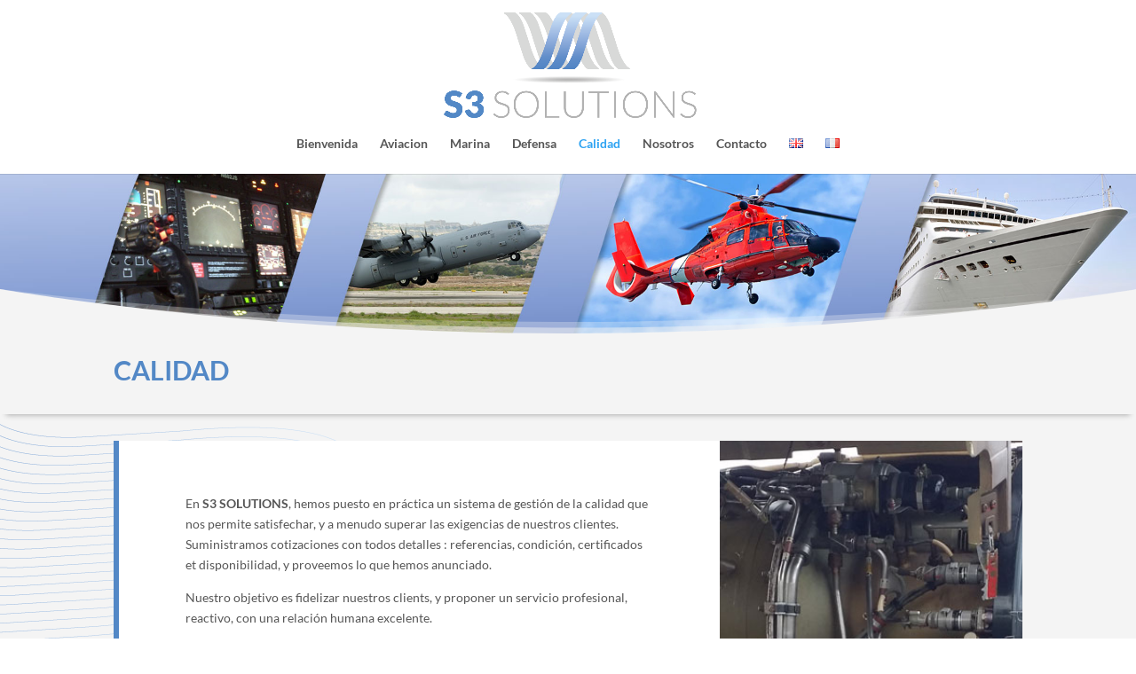

--- FILE ---
content_type: text/css
request_url: https://s3-solutions.fr/wp-content/plugins/dwd-map-extended/public/css/dwd-map-extended-public.css?ver=1.5.1
body_size: 633
content:
.et_pb_fullwidth_section .et_pb_map_container_extended {
    margin: 0;
}

.et_pb_map_container_extended img {
    max-width: inherit;
}

.et_pb_map_container_extended {
    position: relative;
}

.et_pb_map_pin_extended,
.et_pb_map_pin_extended_address {
    visibility: hidden;
    display: none
}

.dwd-map-container {
    display: inline-block;
    overflow: auto;
}

.dwd-map-label {
    overflow: visible !important;
}

.dwd-map-label span {
    margin-top: 4px;
    margin-left: -50%;
    padding: 5px 10px 5px 10px;
    border-radius: 4px;
    color: #fff;
    text-align: center;
    background-color: rgba(80, 80, 80, 0.9);
    width: auto;
    display: inline-block;
    white-space: nowrap;
}

.dwd-map-show-pin-address .et_pb_map_pin_extended_address {
    visibility: visible;
    display: block;
}

.dwd-map-direction-dialog input {
    width: 280px;
}

.dwd-map-direction-dialog {
    user-select: none;
    font-size: 11px;
    font-family: Roboto, Arial, sans-serif;
    font-weight: 300;
    padding: 10px 15px;
}

.dwd-map-direction-top,
.dwd-map-direction-bottom {
    color: #2C2C2C;
    background: #eee;
}
.et_pb_map_container_extended .et_pb_map_pin_extended_address {
    background-color: #f4f4f4;
    border-color: #d9d9d9;
    border-width: 1px;
    border-style: solid;
    border-bottom: none;
    padding: 12px 10px;
}
.et_pb_map_container_extended .et_pb_map_pin_extended_address:last-child {
    border-color:#d9d9d9;
    border-bottom-width: 1px;
    border-bottom-style: solid;
}

.et_pb_map_pin_extended_address .dwd-map-marker-listing-icon {
    vertical-align: middle;
}
.et_pb_map_pin_extended_address h3 {
    padding-bottom: 0;
}
@media all and (max-width: 980px) {
    .dwd-map-direction-inside {
        color: #2C2C2C;
        background: #eee;
    }
}

@media all and (min-width: 981px) {
    .dwd-map-direction-dialog.dwd-map-direction-inside {
        position: absolute;
        top: 10px;
        left: 15%;
        padding: 7px 10px;
        background-color: rgb(255, 255, 255);
        box-shadow: rgba(0, 0, 0, 0.3) 0px 1px 4px -1px;
        border-radius: 2px;
        text-align: center;
    }
}

--- FILE ---
content_type: text/css
request_url: https://s3-solutions.fr/wp-content/themes/Divi-enfant/style.css?ver=4.27.4
body_size: 112
content:
/*
Theme Name: Divi Enfant
Description: Theme enfant du theme Divi. Personnalisable sans risque de perdre les modifications lors des mises à jour du thème parent.
Author: CréaPAGES
Author URI: http://www.creapages.fr/
Template: Divi
Version: 1.0
*/

--- FILE ---
content_type: text/css
request_url: https://s3-solutions.fr/wp-content/et-cache/149/et-core-unified-deferred-149.min.css?ver=1759359238
body_size: 1481
content:
.et_pb_section_0{max-height:180px;overflow:hidden}.et_pb_section_0.section_has_divider.et_pb_bottom_divider .et_pb_bottom_inside_divider{background-image:url([data-uri]);background-size:100% 50px;bottom:0;height:50px;z-index:10;transform:scale(1,1)}.et_pb_section_1.et_pb_section{padding-top:0px;padding-right:0px;padding-bottom:0px;padding-left:0px;margin-top:0px;background-color:#f4f4f4!important}.et_pb_section_1{z-index:10;box-shadow:0px 8px 6px -7px rgba(0,0,0,0.3)}.et_pb_text_0 h1{color:#5388c6!important}div.et_pb_section.et_pb_section_2{background-size:initial;background-position:left top;background-image:url(https://s3-solutions.fr/wp-content/uploads/2018/07/motif-fond-S3-1-1.png),linear-gradient(180deg,#f4f4f4 52%,#cbe1f6 95%)!important}.et_pb_section_2.et_pb_section{padding-top:30px;padding-right:0px;padding-bottom:0px;padding-left:0px}.et_pb_row_inner_0,.et_pb_row_inner_1,.et_pb_row_inner_2{background-color:#ffffff;border-left-width:6px;border-left-color:#5388c6}.et_pb_row_inner_0.et_pb_row_inner{padding-top:0px!important;padding-right:0px!important;padding-bottom:0px!important;padding-left:0px!important}.et_pb_column .et_pb_row_inner_0{padding-top:0;padding-right:0px;padding-bottom:0;padding-left:0px}.et_pb_text_1{background-color:#ffffff;padding-top:22px!important;padding-right:75px!important;padding-bottom:0px!important;padding-left:75px!important;margin-top:0px!important;margin-bottom:0px!important;min-height:200px}.et_pb_row_inner_1.et_pb_row_inner{padding-top:17px!important;padding-right:0px!important;padding-bottom:30.5313px!important;padding-left:0px!important}.et_pb_column .et_pb_row_inner_1{padding-top:17px;padding-right:0px;padding-bottom:30.5313px;padding-left:0px}.et_pb_cta_0.et_pb_promo .et_pb_button_wrapper,.et_pb_cta_1.et_pb_promo .et_pb_button_wrapper{text-align:center}body #page-container .et_pb_section .et_pb_cta_0.et_pb_promo .et_pb_promo_button.et_pb_button,body #page-container .et_pb_section .et_pb_cta_1.et_pb_promo .et_pb_promo_button.et_pb_button{color:#ffffff!important;border-width:2px!important;border-color:#5388c6;letter-spacing:2px;font-size:16px;background-color:#5388c6}body #page-container .et_pb_section .et_pb_cta_0.et_pb_promo .et_pb_promo_button.et_pb_button:hover,body #page-container .et_pb_section .et_pb_cta_1.et_pb_promo .et_pb_promo_button.et_pb_button:hover{color:#f39200!important;border-color:#f39200!important;background-image:initial;background-color:#ffffff}body #page-container .et_pb_section .et_pb_cta_0.et_pb_promo .et_pb_promo_button.et_pb_button:hover:after,body #page-container .et_pb_section .et_pb_cta_1.et_pb_promo .et_pb_promo_button.et_pb_button:hover:after{margin-left:.3em;left:auto;margin-left:.3em;opacity:1}body #page-container .et_pb_section .et_pb_cta_0.et_pb_promo .et_pb_promo_button.et_pb_button:after,body #page-container .et_pb_section .et_pb_cta_1.et_pb_promo .et_pb_promo_button.et_pb_button:after{color:#f39200;line-height:inherit;font-size:inherit!important;margin-left:-1em;left:auto;font-family:ETmodules!important;font-weight:400!important}.et_pb_cta_0 .et_pb_button,.et_pb_cta_1 .et_pb_button,.et_pb_cta_2 .et_pb_button{box-shadow:0px 8px 20px -5px rgba(0,0,0,0.3)}.et_pb_cta_0.et_pb_promo .et_pb_promo_button.et_pb_button,.et_pb_cta_1.et_pb_promo .et_pb_promo_button.et_pb_button,.et_pb_cta_2.et_pb_promo .et_pb_promo_button.et_pb_button{transition:color 300ms ease 0ms,background-color 300ms ease 0ms,border 300ms ease 0ms}.et_pb_row_inner_2.et_pb_row_inner{padding-top:35px!important;padding-right:0px!important;padding-bottom:0px!important;padding-left:0px!important}.et_pb_column .et_pb_row_inner_2{padding-top:35px;padding-right:0px;padding-bottom:0;padding-left:0px}.et_pb_cta_2.et_pb_promo{padding-bottom:20px!important}body #page-container .et_pb_section .et_pb_cta_2.et_pb_promo .et_pb_promo_button.et_pb_button{color:#ffffff!important;border-color:#5388c6;background-color:#5388c6}body #page-container .et_pb_section .et_pb_cta_2.et_pb_promo .et_pb_promo_button.et_pb_button:hover{color:#5388c6!important;border-color:#5388c6!important;background-image:initial;background-color:#ffffff}body #page-container .et_pb_section .et_pb_cta_2.et_pb_promo .et_pb_promo_button.et_pb_button:after{color:#5388c6}.et_pb_text_2{min-height:200px}.et_pb_section_3.et_pb_section{padding-top:29px;padding-right:0px;padding-bottom:11px;padding-left:0px;background-color:#cbe1f6!important}.et_pb_gallery_0 .et_pb_gallery_image{box-shadow:0px 12px 18px -6px rgba(0,0,0,0.3)}@media only screen and (max-width:980px){.et_pb_row_inner_0,.et_pb_row_inner_1,.et_pb_row_inner_2{border-left-width:6px;border-left-color:#5388c6}.et_pb_text_1{padding-right:20px!important;padding-left:20px!important}body #page-container .et_pb_section .et_pb_cta_0.et_pb_promo .et_pb_promo_button.et_pb_button:after,body #page-container .et_pb_section .et_pb_cta_1.et_pb_promo .et_pb_promo_button.et_pb_button:after{line-height:inherit;font-size:inherit!important;margin-left:-1em;left:auto;display:inline-block;opacity:0;content:attr(data-icon);font-family:ETmodules!important;font-weight:400!important}body #page-container .et_pb_section .et_pb_cta_0.et_pb_promo .et_pb_promo_button.et_pb_button:before,body #page-container .et_pb_section .et_pb_cta_1.et_pb_promo .et_pb_promo_button.et_pb_button:before{display:none}body #page-container .et_pb_section .et_pb_cta_0.et_pb_promo .et_pb_promo_button.et_pb_button:hover:after,body #page-container .et_pb_section .et_pb_cta_1.et_pb_promo .et_pb_promo_button.et_pb_button:hover:after{margin-left:.3em;left:auto;margin-left:.3em;opacity:1}body #page-container .et_pb_section .et_pb_cta_2.et_pb_promo .et_pb_promo_button.et_pb_button:after{display:inline-block;opacity:0}body #page-container .et_pb_section .et_pb_cta_2.et_pb_promo .et_pb_promo_button.et_pb_button:hover:after{opacity:1}}@media only screen and (max-width:767px){.et_pb_row_inner_0,.et_pb_row_inner_1,.et_pb_row_inner_2{border-left-width:6px;border-left-color:#5388c6}.et_pb_text_1{padding-right:15px!important;padding-left:15px!important}body #page-container .et_pb_section .et_pb_cta_0.et_pb_promo .et_pb_promo_button.et_pb_button:after,body #page-container .et_pb_section .et_pb_cta_1.et_pb_promo .et_pb_promo_button.et_pb_button:after{line-height:inherit;font-size:inherit!important;margin-left:-1em;left:auto;display:inline-block;opacity:0;content:attr(data-icon);font-family:ETmodules!important;font-weight:400!important}body #page-container .et_pb_section .et_pb_cta_0.et_pb_promo .et_pb_promo_button.et_pb_button:before,body #page-container .et_pb_section .et_pb_cta_1.et_pb_promo .et_pb_promo_button.et_pb_button:before{display:none}body #page-container .et_pb_section .et_pb_cta_0.et_pb_promo .et_pb_promo_button.et_pb_button:hover:after,body #page-container .et_pb_section .et_pb_cta_1.et_pb_promo .et_pb_promo_button.et_pb_button:hover:after{margin-left:.3em;left:auto;margin-left:.3em;opacity:1}body #page-container .et_pb_section .et_pb_cta_2.et_pb_promo .et_pb_promo_button.et_pb_button:after{display:inline-block;opacity:0}body #page-container .et_pb_section .et_pb_cta_2.et_pb_promo .et_pb_promo_button.et_pb_button:hover:after{opacity:1}}